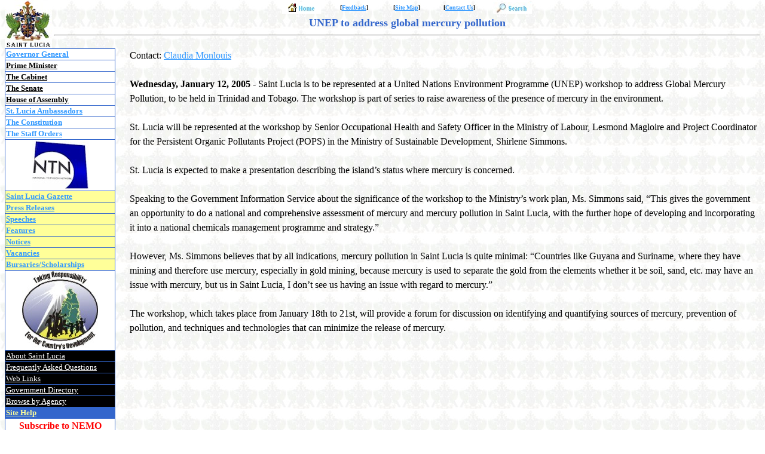

--- FILE ---
content_type: text/html
request_url: https://archive.stlucia.gov.lc/pr2005/january/unep_to_address_global_mercury_pollution.htm
body_size: 12264
content:
<html>

<head>
<meta http-equiv="Content-Type" content="text/html; charset=windows-1252">
<title>UNEP to address global mercury pollution</title>
<meta name="GENERATOR" content="Microsoft FrontPage 5.0">
<meta name="ProgId" content="FrontPage.Editor.Document">

<!--mstheme--><link rel="stylesheet" type="text/css" href="../_themes/government-of-saint-lucia/gove1011.css"><meta name="Microsoft Theme" content="government-of-saint-lucia 1011, default">
<meta name="Microsoft Border" content="tlb, default">
</head>

<body><!--msnavigation--><table border="0" cellpadding="0" cellspacing="0" width="100%"><tr><td>

<p align="center"><a href="../../index.html">
<img border="0" src="../images/saintluciagov1.jpg" align="left" alt="Government of Saint Luca" width="79" height="81"></a></p>
<div align="center">
  <center>
  <table border="0" cellspacing="0" style="border-collapse: collapse" bordercolor="#111111" width="442" id="AutoNumber1">
    <tr>
      <td width="71" align="center"><b><font size="1"><a href="../index.htm">
        <img border="0" src="../buttons/GOSLHome.jpg" alt="Go to Homepage" width="65" height="20"></a></font></b></td>
      <td width="71" align="center">
        <p style="margin-top: 0; margin-bottom: 0"><b><font size="1">[<a title="We like to Hear from You" href="../../feedback/feedback.htm">Feedback</a>]</font></b></td>
        <td width="71" align="center">
          <p style="margin-top: 0; margin-bottom: 0"><b><font size="1">[<a title="List all Pages in this Site" href="../../sitemap.htm">Site 
      Map</a>]</font></b></td>
          <td width="71" align="center">
            <p style="margin-top: 0; margin-bottom: 0"><b><font size="1">[<a title="Phone, Fax, E-mail or Submit Form" href="../../gis/contact_us.htm">Contact 
      Us</a>]</font></b></td>
            <td width="71" align="center">
              <p style="margin-top: 0; margin-bottom: 0">
              <a href="../../search.htm">
              <img border="0" src="../buttons/site_search.jpg" alt="Search this Site" width="65" height="20"></a></td>
            </tr>
          </table>
        </center>
      </div>
      <p align="center"><strong>
      <font face="Times New Roman" size="4" color="#3366CC">
      UNEP to address global mercury pollution</font></strong></p>
      <hr></td></tr><!--msnavigation--></table><!--msnavigation--><table dir="ltr" border="0" cellpadding="0" cellspacing="0" width="100%"><tr><td valign="top" width="1%"><table border="0" cellspacing="1" width="141" bgcolor="#3366CC">
  <tr>
    <td bgcolor="#FFFFFF" width="139" align="left">
      <font face="Arial Narrow" size="2" color="#000000"><b>
      <a href="../../agencies/office_of_the_governor_general.htm">Governor General</a></b></font></td>
  </tr>
  <tr>
    <td bgcolor="#FFFFFF" width="139" align="left"><b>
      <font face="Arial Narrow" size="2" color="#000000">
    <a href="http://www.pm.gov.lc">
      <font color="#000000">Prime Minister</font></a></font></b></td>
  </tr>
  <tr>
    <td bgcolor="#FFFFFF" width="139" align="left"><b>
      <font face="Arial Narrow" size="2" color="#000000">
      <a href="../../govfolks/the_cabinet_of_ministers.htm"><font color="#000000">The 
    Cabinet</font></a></font></b></td>
  </tr>
  <tr>
    <td bgcolor="#FFFFFF" width="139" align="left"><b>
      <font face="Arial Narrow" size="2" color="#000000">
      <a href="../../govfolks/members_of_the_senate.htm"><font color="#000000">The 
    Senate</font></a></font></b></td>
  </tr>
  <tr>
    <td bgcolor="#FFFFFF" width="139" align="left"><b>
      <font face="Arial Narrow" size="2" color="#000000">
      <a href="../../govfolks/members_of_the_house_of_assembly.htm">
      <font color="#000000">House of Assembly</font></a></font></b></td>
  </tr>
  <tr>
    <td bgcolor="#FFFFFF" width="139" align="left">
      <b><font face="Arial Narrow" size="2">
      <a href="../../govfolks/saint_lucia_ambassadors.htm">St. Lucia Ambassadors</a></font></b></td>
  </tr>
  <tr>
    <td bgcolor="#FFFFFF" width="139" align="left">
      <font face="Arial Narrow" size="2" color="#000000"><b>
      <a href="../../saint_lucia/saintluciaconstitution/the_saint_lucia_constitution.htm">The Constitution</a></b></font></td>
  </tr>
  <tr>
    <td bgcolor="#FFFFFF" width="139" align="left">
    <font face="Arial Narrow">
    <b>
    <font size="2">
    <a href="../../docs/StaffOrdersforSaintLuciaPublicService.pdf">The Staff 
    Orders</a></font></b></font></td>
  </tr>
  <tr>
    <td bgcolor="#FFFFFF" width="139" align="left">
    <p align="center"><a href="../../gis/ntn.htm">
        <img border="0" src="../_borders/NTNlogo.jpg" alt="National Television Network" width="96" height="83"></a></td>
  </tr>
  <tr>
    <td bgcolor="#FFFF99" width="139" align="left"><b><font face="Arial Narrow" size="2">
    <a target="_blank" href="http://www.slugovprintery.com">Saint Lucia Gazette</a></font></b></td>
  </tr>
  <tr>
    <td bgcolor="#FFFF99" width="139" align="left"><font face="Arial Narrow" size="2"><b>
      <a href="../../pressreleases/index.htm">Press Releases</a></b></font></td>
  </tr>
  <tr>
    <td bgcolor="#FFFF99" width="139" align="left"><font face="Arial Narrow" size="2"><b>
      <a href="../../addresses_and_speeches/speeches_statements_and_official_documents.htm">Speeches</a></b></font></td>
  </tr>
  <tr>
    <td bgcolor="#FFFF99" width="139" align="left"><font face="Arial Narrow" size="2"><b>
      <a href="../../features/index.htm">Features</a></b></font></td>
  </tr>
  <tr>
    <td bgcolor="#FFFF99" width="139" align="left"><font face="Arial Narrow" size="2"><b>
      <a href="../../notices/index.htm">Notices</a></b></font></td>
  </tr>
  <tr>
    <td bgcolor="#FFFF99" width="139" align="left"><font face="Arial Narrow" size="2"><b>
      <a href="../../vacancies/index.htm">Vacancies</a></b></font></td>
  </tr>
  <tr>
    <td bgcolor="#FFFF99" width="139" align="left"><b><font size="2">
    <a href="../../bursaries_scholarships/index.htm">Bursaries/Scholarships</a></font></b></td>
  </tr>
  <tr>
    <td width="139" bgcolor="#FFFFFF">
      <p align="center">
      <a href="http://www.saintluciasilver.org" target="_blank">
      <img border="0" src="../_borders/independence_logo.jpg" alt="Saint Lucia 25th Independence Celebrations" width="127" height="131"></a></td>
    </tr>
  <tr>
      <td bgcolor="#000000" width="139" align="left">
        <a href="../../saint_lucia/about_saint_lucia.htm">
        <font face="Arial Narrow" size="2" color="#FFFFFF">About Saint Lucia</font></a></td>
    </tr>
  <tr>
      <td bgcolor="#000000" width="139" align="left">
      <a href="../../faq/index.htm">
        <font face="Arial Narrow" size="2" color="#FFFFFF">Frequently Asked 
    Questions</font></a></td>
    </tr>
  <tr>
      <td bgcolor="#000000" width="139" align="left">
      <a href="../../saint_lucia/links.htm">
        <font face="Arial Narrow" size="2" color="#FFFFFF">Web Links</font></a></td>
    </tr>
  <tr>
      <td bgcolor="#000000" width="139" align="left">
      <a href="../../agencies/directory.htm">
        <font face="Arial Narrow" size="2" color="#FFFFFF">Government Directory</font></a></td>
    </tr>
  <tr>
      <td bgcolor="#000000" width="139" align="left">
        <a href="../../agencies/government_agencies.htm">
        <font face="Arial Narrow" size="2" color="#FFFFFF">Browse by Agency</font></a></td>
    </tr>
  <tr>
      <td bgcolor="#3366CC" width="139" align="left"><b><font size="2" face="Arial Narrow">
        <a href="../../site_help.htm"><font color="#FFFF99">Site Help</font></a></font></b></td>
    </tr>
  <tr>
      <td bgcolor="#FFFFFF" width="139">
        <form method=GET action="http://groups.yahoo.com/subscribe/slunemo">
     <div align="center">
      <center>
     <table background="#000000" cellspacing=0 cellpadding=2 border=0>
       <tr>
         <td align=center class="text"><b><font color=red>Subscribe to NEMO News</font></b></td>
       </tr>
       <tr>
         <td align="center">
           <input type=text name="user" value="enter email address" size=20>
         </td>
       </tr>
       <tr>
         <td align="center">
           <input type=image border=0 alt="Click here to join slunemo" name="Click here to join slunemo" src="../_borders/nemo_logo.png" width="100" height="100">
         </td>
       </tr>
       <tr>
         <td align="center">
           <a href="http://www.cdera.org/weather/stlucia.php" target="_blank">
           <img border="1" src="../_borders/todayweather.gif" alt="Updates to Hurricane Frances" width="144" height="108"></a></td>
       </tr>
       <tr>
         <td align="center">
           <p style="margin-top: 0; margin-bottom: 0"><i><b><font size="2">
           Weather Information Service Number</font></b></i></p>
           <p style="margin-top: 0; margin-bottom: 0"><i><b><font size="2">(758) 
           454-3452</font></b></i></td>
       </tr>
       </table>
      </center>
     </div>
    </form></td>
      </tr>
    </table></td><td valign="top" width="24"></td><!--msnavigation--><td valign="top">
<p>Contact:
<a href="mailto:claudia@stlucia.gov.lc?subject=UNEP to address global mercury pollution">
Claudia Monlouis</a><br>
<br>
<b>Wednesday, January 12, 2005</b> - Saint Lucia is to be represented at a 
United Nations Environment Programme (UNEP) workshop to address Global Mercury 
Pollution, to be held in Trinidad and Tobago. The workshop is part of series to 
raise awareness of the presence of mercury in the environment.<br>
<br>
St. Lucia will be represented at the workshop by Senior Occupational Health and 
Safety Officer in the Ministry of Labour, Lesmond Magloire and Project 
Coordinator for the Persistent Organic Pollutants Project (POPS) in the Ministry 
of Sustainable Development, Shirlene Simmons.<br>
<br>
St. Lucia is expected to make a presentation describing the island’s status 
where mercury is concerned. <br>
<br>
Speaking to the Government Information Service about the significance of the 
workshop to the Ministry’s work plan, Ms. Simmons said, “This gives the 
government an opportunity to do a national and comprehensive assessment of 
mercury and mercury pollution in Saint Lucia, with the further hope of 
developing and incorporating it into a national chemicals management programme 
and strategy.”<br>
<br>
However, Ms. Simmons believes that by all indications, mercury pollution in 
Saint Lucia is quite minimal: “Countries like Guyana and Suriname, where they 
have mining and therefore use mercury, especially in gold mining, because 
mercury is used to separate the gold from the elements whether it be soil, sand, 
etc. may have an issue with mercury, but us in Saint Lucia, I don’t see us 
having an issue with regard to mercury.”<br>
<br>
The workshop, which takes place from January 18th to 21st, will provide a forum 
for discussion on identifying and quantifying sources of mercury, prevention of 
pollution, and techniques and technologies that can minimize the release of 
mercury.</p>

<!--msnavigation--></td></tr><!--msnavigation--></table><!--msnavigation--><table border="0" cellpadding="0" cellspacing="0" width="100%"><tr><td>



<hr>
<p align="center" style="word-spacing: 0; text-indent: 0; line-height: 100%; margin: 0">
<font size="2" face="Times New Roman">
<nobr>[&nbsp;<a href="../index.htm" target="">Home</a>&nbsp;]</nobr> <nobr>[&nbsp;<a href="january_2005.htm" target="">Up</a>&nbsp;]</nobr> [<a href="../../site_help.htm">Site Help</a>]</font></p>
<p style="word-spacing: 0; text-indent: 0; line-height: 100%; margin: 0" align="center">
<font face="Times New Roman" size="2">© 2005 <a href="../../gis/index.htm">Government 
Information Service</a>. All rights reserved. </font></p>
<p style="word-spacing: 0; text-indent: 0; line-height: 100%; margin: 0" align="center">
<font face="Times New Roman" size="2">Read our
<a target="_blank" href="../../privacy.htm">privacy guidelines</a>.</font>&nbsp; </p>

</td></tr><!--msnavigation--></table></body>

</html>